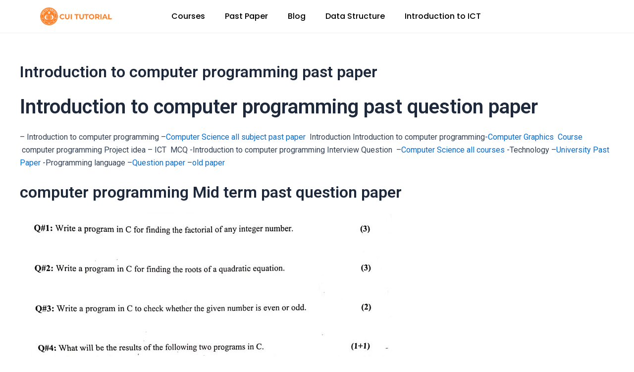

--- FILE ---
content_type: text/html; charset=utf-8
request_url: https://www.google.com/recaptcha/api2/aframe
body_size: 268
content:
<!DOCTYPE HTML><html><head><meta http-equiv="content-type" content="text/html; charset=UTF-8"></head><body><script nonce="hTD3phPGHIcKvS6egWG_Ww">/** Anti-fraud and anti-abuse applications only. See google.com/recaptcha */ try{var clients={'sodar':'https://pagead2.googlesyndication.com/pagead/sodar?'};window.addEventListener("message",function(a){try{if(a.source===window.parent){var b=JSON.parse(a.data);var c=clients[b['id']];if(c){var d=document.createElement('img');d.src=c+b['params']+'&rc='+(localStorage.getItem("rc::a")?sessionStorage.getItem("rc::b"):"");window.document.body.appendChild(d);sessionStorage.setItem("rc::e",parseInt(sessionStorage.getItem("rc::e")||0)+1);localStorage.setItem("rc::h",'1769754252547');}}}catch(b){}});window.parent.postMessage("_grecaptcha_ready", "*");}catch(b){}</script></body></html>